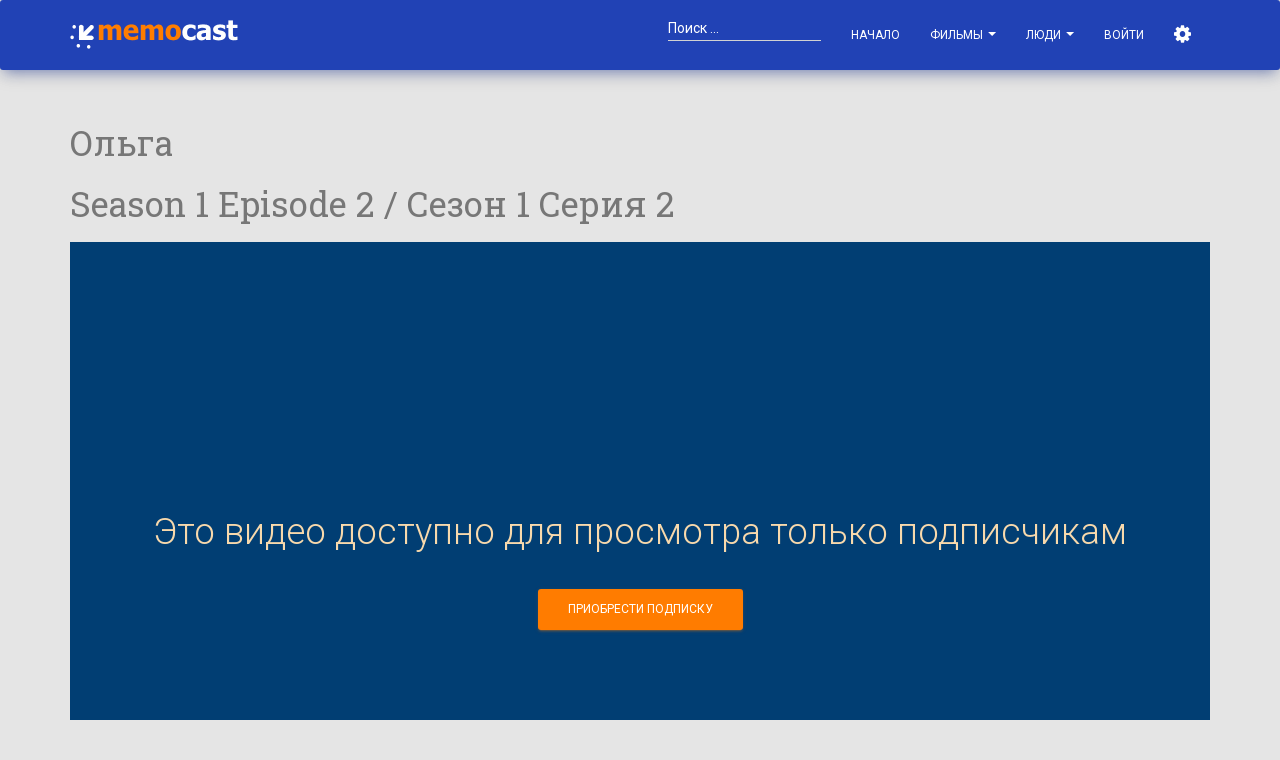

--- FILE ---
content_type: text/html; charset=utf-8
request_url: https://memocast.com/video/olga-2016-2023-1-season-2-seriya
body_size: 11507
content:
<!doctype html>
<html data-cast-api-enabled="true">
<head>

    <meta charset="utf-8" />
    <!-- <link rel="apple-touch-icon" sizes="76x76" href="/material/img/apple-icon.png"> -->
    <link rel="icon" href="/favicon.ico" />
    <meta http-equiv="X-UA-Compatible" content="IE=edge,chrome=1" />
    
    <title>Ольга 1 сезон 2 серия смотреть онлайн | Memocast</title>
    
    <meta content='width=device-width, initial-scale=1.0, maximum-scale=1.0, user-scalable=0' name='viewport' />
    
    <!--     Fonts and icons     -->
    <link rel="stylesheet" type="text/css" href="https://fonts.googleapis.com/css?family=Roboto:300,400,500,700|Roboto+Slab:400,700|Material+Icons" />
    <link rel="stylesheet" href="https://maxcdn.bootstrapcdn.com/font-awesome/latest/css/font-awesome.min.css" />
    
    <!-- CSS Files -->
    <link href="/material/css/bootstrap.min.css" rel="stylesheet" />
    <!-- <link href="/material/css/material-kit.css?v=1.1.0" rel="stylesheet"/> -->
    <link href="/dist/css/material-kit.min.css" rel="stylesheet" />
    
    <link rel="stylesheet" href="/dist/css/lib.min.css" />
    <link rel="stylesheet" href="/dist/css/bundle.min.css" />
    
    <link href="https://unpkg.com/@silvermine/videojs-quality-selector/dist/css/quality-selector.css" rel="stylesheet">
    <link rel="stylesheet" href="/dist/css/silvermine-videojs-chromecast.css">
    <link href="https://vjs.zencdn.net/7.17.0/video-js.css" rel="stylesheet" />
    
    <link href="/bower/flag-icon-css/css/flag-icon.min.css" rel="stylesheet" />
    <link href="/css/autocomplete.css" type="text/css" rel="stylesheet" />
    
    <!-- HTML5 shim and Respond.js IE8 support of HTML5 elements and media queries -->
    <!--[if lt IE 9]>
      <script src="/bower/html5shiv/dist/html5shiv.js"></script>
      <script src="/bower/respond/dest/respond.min.js"></script>
    <![endif]-->
    <meta name="description" content="Смотреть Ольга Season 1 Episode 2 / Сезон 1 Серия 2 2016-2023 онлайн в хорошем качестве на Memocast" />
<meta property="og:url"           content="https://www.memocast.com/video/olga-2016-2023-1-season-2-seriya" />
<meta property="og:type"          content="website" />
<meta property="og:title"         content="Memocast - Ольга" />
<meta property="og:description"   content="" />
<meta property="og:image"         content="https://www.memocast.com/images/video-title/595df0c11f12f80553228332?height=320" />


</head>
<body>

    <nav class="navbar navbar-primary" color-on-scroll="200" role="navigation" style="z-index: 1000;">
    <div class="container">
    <div class="navbar-header">
    <button type="button" class="navbar-toggle" data-toggle="collapse">
    <span class="sr-only">Toggle navigation</span>
    <span class="icon-bar"></span>
    <span class="icon-bar"></span>
    <span class="icon-bar"></span>
    </button>
    <a class="navbar-brand" href="/">
        <img src="/img/logo-sv1.png" width="168" alt="Memocast" />
    </a>
    </div>
    
    <div class="collapse navbar-collapse">
    <ul class="nav navbar-nav navbar-right">
    <li>
        <a href="/">Начало</a>
    </li>
    <li class="dropdown">
    <a href="#" class="dropdown-toggle" data-toggle="dropdown">Фильмы <b class="caret"></b></a>
    <ul class="dropdown-menu">
    <li>
        <a href="/videos/all">
            Все фильмы
        </a>
    </li>
    <li>
        <a href="/videos/new">
            Новинки
        </a>
    </li>
    <li>
        <a href="/videos/kids">
            Для детей
        </a>
    </li>
    <li>
        <a href="/category/all">
        Категории
        </a>
    </li>
    <li class="divider"></li>
    <li>
        <a href="/videos/online">
            Смотрят сейчас
        </a>
    </li>
    <li>
        <a href="/videos/tags">
            Популярные тэги
        </a>
    </li>
    <li>
        <a href="/videos/liked">
            Популярное за неделю
        </a>
    </li>
    <li class="divider"></li>
    <li>
        <a href="/comments/">
            Комментарии
        </a>
    </li>
    
    <li class="divider"></li>
    <li>
        <a href="/videos/requests">
            Видео-запросы
        </a>
    </li>
    
    </ul>
    </li>
    
    
    <li class="dropdown">
        <a href="#" class="dropdown-toggle" data-toggle="dropdown">
            Люди
            <b class="caret"></b>
        </a>
        <ul class="dropdown-menu">
        <li>
            <a href="/people/commentators">
                Комментаторы
            </a>
        </li>
        <li class="divider"></li>
        <li>
            <a href="/people/leaders">
                Популярные пользователи
            </a>
        </li>
        <li class="divider"></li>
        <li>
            <a class="dropdown-item" href="/people/online">
                Сейчас на сайте
            </a>
        </li>
        </ul>
    </li>
    
    <li>
        <a href="/login">
            Войти
        </a>
    </li>
    
    <li>
        <a href="#" id="settings-button" class="mmc-popover-triggerer" title="Настройки">
            <i class="fa fa-cog" aria-hidden="true"></i>
        </a>
    </li>
    
    <li class="visible-xs-inline">
        <a href="/search">Поиск</a>
    </li>
    
    </ul>
    <form autocomplete="off" class="navbar-form navbar-right" method="get" action="/search" role="search">
        <div class="form-group form-white">
        <input autocomplete="off" class="form-control memocast-autocomplete-videos" id="tb-videos-autocomplete"
            name="s"
            type="text"
            placeholder="Поиск ..." />
        </div>
    </form>
    
    </div>
    </div>
    </nav>
    
    <div id="mmc-autocomplete" class="mmc-popover-content mmc-autocomplete card card-raised" style="display: none;">
    </div>
    
    <div id="mmc-feed-popup" class="mmc-popover-content mmc-feed-popup card card-raised" style="display: none;">
    </div>
    
    <div id="mmc-video-title-popover" class="card card-raised" style="display: none; z-index: 1000; max-width: 500px;">
    </div>
    
    <div id="settings-popover" class="mmc-popover-content card card-raised" style="width: 300px; z-index: 1000; display: none;">
        <div class="card-content settings">
            <div class="row">
                <div class="col-md-12 text-center">
                    <span class="title">Выберите язык / Select language</span>
                </div>
            </div>
            <div class="row">
                <div class="col-xs-6 text-center">
                    <div class="flag-item rounded active">
                        <a href="/link/locale/ru"><span class="flag-icon flag-icon-ru"></span></a>
                    </div>
                </div>
                <div class="col-xs-6 text-center">
                    <div class="flag-item rounded">
                        <a href="/link/locale/en"><span class="flag-icon flag-icon-us"></span></a>
                    </div>
                </div>
            </div>
            <div class="row">
                <div class="col-xs-12 text-center">
                    <div class="checkbox">
                    	<label>
                    		<input type="checkbox" id="cb-legacy-playback">
                            Использовать старый плеер
                    	</label>
                    </div>
                </div>
            </div>
        </div>
    </div>
	<div class="container" style="padding-top: 15px;">
        <div class="row">
            <div class="col-md-12">


<div itemscope itemtype="http://schema.org/Movie">
    <meta itemprop="image" content="https://www.memocast.com/images/video-title/595df0c11f12f80553228332?width=480&height=270" />

    <h1 class="title mmc-video-title-title" style="margin: 0px 0px 15px 0px; padding: 0px;">
        <small style="margin: 0px; padding: 0px;">
        <span itemprop="name">Ольга</span>
        <br /><span class="mmc-video-item-title">Season 1 Episode 2 / Сезон 1 Серия 2</span>
        </small>

       

    </h1>

    <div id="div-video-player" class="embed-responsive embed-responsive-16by9" class_x="video-container text-center align-middle">
        <p style="margin: 20px 0px;">
            <i class="fa fa-circle-o-notch fa-spin fa-3x fa-fixed"></i>
            Загрузка видео ...
        </p>
    </div>
    

    <div class="card"><div class="card-content">

        <div class="row">
            <div class="col-md-12">

            <a id="div-video-prev" class="btn btn-primary btn-round" data-toggle="tooltip" style="display: none;">
                Предыдущая серия / эпизод
            </a>

            <a id="div-video-next" class="btn btn-primary  btn-round" data-toggle="tooltip" style="display: none;">
                Следующая серия / эпизод
            </a>

            <button class="btn btn-secondary btn-round d-none" data-toggle="tooltip" title="Добавить в понравившиеся">
                <i class="fa fa-heart-o" style="color: red;" aria-hidden="true"></i>
            </button>

            <button class="btn btn-rose btn-round d-none" id="bt-video-unsub" data-toggle="tooltip" title="Прекратить сообщать о новых эпизодах">
                <i class="fa fa-bell" aria-hidden="true"></i>
                Отписаться
            </button>

            <button class="btn btn-primary btn-round d-none" id="bt-video-sub" data-toggle="tooltip" title="Сообщать о новых эпизодах">
                <i class="fa fa-bell" aria-hidden="true"></i>
                <span class="hidden-md-down">
                Подписаться
                </span>
            </button>

            <button class="btn btn-primary btn-fab btn-fab-mini btn-round" id="bt-toggle-like">
                <i class="material-icons">favorite</i>
            </button>


            &nbsp;&nbsp;&nbsp;

                Поделиться
                &nbsp;&nbsp;

                <button class="btn btn-fab btn-fab-mini btn-facebook" onclick="javascript:window.open('https://www.facebook.com/sharer/sharer.php?u=https://www.memocast.com/video/olga-2016-2023-1-season-2-seriya&picture=https://www.memocast.com/images/video-title/595df0c11f12f80553228332?height&#x3D;320', '_blank')">
                    <i class="fa fa-facebook"></i>
                </button>

                <button onclick="javascript:window.open('https://twitter.com/home?status=https://www.memocast.com/video/olga-2016-2023-1-season-2-seriya','_blank')" class="btn btn-fab btn-fab-mini btn-twitter">
                    <i class="fa fa-twitter"></i>
                </button>

                <button onclick="javascript:window.open('https://plus.google.com/share?url=https://www.memocast.com/video/olga-2016-2023-1-season-2-seriya', '_blank')" class="btn btn-fab btn-fab-mini btn-google">
                    <i class="fa fa-google"></i>
                </Button>

                <button onclick="window.open('http://vk.com/share.php?url=https://www.memocast.com/video/olga-2016-2023-1-season-2-seriya&image=https://www.memocast.com/images/video-title/595df0c11f12f80553228332?height&#x3D;320','_blank')" class="btn btn-facebook btn-fab btn-fab-mini">
                    <i class="fa fa-vk"></i>
                </button>

                <a class="pull-right btn btn-secondary btn-round" href="/link/legacyplayback/true" data-toggle="tooltip" title="Воспользуйтесь этой опцией если вы испытываете проблемы с воспроизведением и ваш браузер поддерживает технологию Adobe Flash">
                    Использовать старый плеер
                </a>

            </div>
        </div>

    </div></div>

    <div class="card card-nav-tabs">
        <div class="header header-primary">
            <div class="nav-tabs-navigation">
                <div class="nav-tabs-wrapper">
                    <ul class="nav nav-tabs" data-tabs="tabs">
                        <li class="active">
                            <a href="#video-info-tab" data-toggle="tab">
                                О фильме
                            </a>
                        </li>
                        <li>
                            <a href="#comments-tab">
                                Комментарии
                            </a>
                        </li>
                            <li role="presentation" class="dropdown">
                            <a class="dropdown-toggle" data-toggle="dropdown" href="#" role="button" aria-haspopup="true" aria-expanded="false">
                            Сезоны <span class="caret"></span>
                            </a>
                            <ul class="dropdown-menu">
                                <li>
                                <a class="dropdown-item" href="#video-season-1">
                                    1
                                </a>
                                </li>
                                <li>
                                <a class="dropdown-item" href="#video-season-2">
                                    2
                                </a>
                                </li>
                                <li>
                                <a class="dropdown-item" href="#video-season-3">
                                    3
                                </a>
                                </li>
                                <li>
                                <a class="dropdown-item" href="#video-season-4">
                                    4
                                </a>
                                </li>
                                <li>
                                <a class="dropdown-item" href="#video-season-5">
                                    5
                                </a>
                                </li>
                            </ul>
                            </li>
                        <li id="video-nav-likes" style="display: none;" data-toggle="tooltip" title="Кому понравился этот фильм / видео">
                            <a href="#video-likes">
                                <i class="fa fa-heart"></i> 1
                            </a>
                        </li>
                        <li id="video-nav-viewers" style="display: none;"  data-toggle="tooltip" title="Это видео сейчас смотрят">
                            <a class="nav-link" href="#video-viewers">
                                <i class="fa fa-eye" aria-hidden="true"></i> 1
                            </a>
                        </li>
                            <li class="nav-item">
                                <a class="nav-link" href="#recomendations">
                                    Рекомендации
                                </a>
                            </li>
                    </ul>
                </div>
            </div>
        </div>
        <div class="card-content">
            <div class="tab-content">
                <div class="tab-pane active" id="video-info-tab">

                    <div class="h3 title d-none">О фильме</div>
                    <div itemprop="countryOfOrigin">
                        <span style="font-weight: bold;">Страна -</span>
                        Russian Federation
                    </div>

                    <div >
                        <span style="font-weight: bold;">Год -</span>
                        <span itemprop="datePublished">2016-2023</span>
                    </div>

                    <div>
                        <span style="font-weight: bold;">Режиссер -</span>
                        <span itemprop="director">Алексей Нужный, Игорь Волошин, Артём Лемперт, Павел Орешин</span>
                    </div>


                    <div>
                        <span style="font-weight: bold;">Студия -</span>
                        <span itemprop="productionCompany">Good Story Media</span>
                    </div>



                    <div>
                        <span style="font-weight: bold;">Продолжительность ≈</span>
                        22 мин
                    </div>

                    <div style="margin: 5px 0px;">
                    <span style="font-weight: bold; display: none;">Категории</span>
                    <a class="label label-info" href="/videos/comedy">Комедии</a>
                    <a class="label label-info" href="/videos/tv-shows-serials">ТВ/Сериалы</a>
                    </div>

                    <div style="margin: 15px 0px;">
                        <span style="font-weight: bold;">О фильме</span>
                        <br/>
                        <div itemprop="description">Главная героиня воспитывает двух детей от разных браков, заботится об отце-алкоголике и пытается наладить личную жизнь. Старшая дочь Анька учится в ПТУ, думает, что она единственный адекватный член семьи и в её жизни все будет по-другому, младший сын Тимофей, чей отец вернулся к первой семье в Азербайджан, считает, что он уже мужчина, хотя ему всего лишь 11 лет, отец Ольги, бывший футболист, крепко выпивает и постоянно врет, а сестра Ленка пытается жить за счет мужчин, в основном — женатых. Вечно спасая родственников от неприятностей, Ольга живет чужой жизнью и редко думает о себе — до тех пор, пока в нее не влюбляется молодой и положительный водитель газели «Ритуал» Гриша.</div>
                    </div>

                    <div style="margin: 15px 0px;">
                        <span style="font-weight: bold;">В ролях</span>
                        <br/>
                        <span itemprop="actor">
                            Яна Троянова, Ксения Суркова, Сергей Романович, Мухаммед Абу-Ризик, Алина Алексеева (II), Василий Кортуков, Максим Костромыкин, Филипп Ершов, Александр Шам, Светлана Костюкова, Ирина Цывина, Сергей Гусенков, Тимофей Зайцев, Роза Хайруллина, Гоша Куценко, Анастасия Матвеева, Павел Майков, Юрий Борисов (II), Эльвира Цымбал, Юлия Серина, Надежда Лумпова, Аскар Нигамедзянов, Анна Галинова, Елена Валюшкина, Фёдор Лавров
                        </span>
                    </div>


                </div>
            </div>
        </div>
    </div>
</div>

<div id="comments-tab" class="card">
<div class="card-content">

<div class="row">
<div class="col-md-12">

<div class="h3 title">Комментарии</div>


<div class="media-area">
    <div id="div-comments" class="memocast-comments" memocast-video-title-id="595df0c11f12f80553228332" memocast-video-item-id="595e03c81f12f805532572ea">
    </div>
</div>

</div></div>
</div></div><!-- #comments-tab.card -->

<div id="episodes-tab" class="card">
    <div class="card-content">
<div class="h3 title">Эпизоды</div>
<table class="table table-striped">
<tr id="video-season-1">
    <td></td>
    <td>
        <div class="h4 title">
        1
        </div>
    </td>
</tr>
        <tr>
            <td></td>
            <td><a href="/video/olga-2016-2023-1-season-1-seriya">Season 1 Episode 1 of 20 / Сезон 1 Серия 1 из 20</a></td>
        </tr>
        <tr>
            <td></td>
            <td><a href="/video/olga-2016-2023-1-season-2-seriya">Season 1 Episode 2 / Сезон 1 Серия 2</a></td>
        </tr>
        <tr>
            <td></td>
            <td><a href="/video/olga-2016-2023-1-season-3-seriya">Season 1 Episode 3 / Сезон 1 Серия 3</a></td>
        </tr>
        <tr>
            <td></td>
            <td><a href="/video/olga-2016-2023-1-season-4-seriya">Season 1 Episode 4 / Сезон 1 Серия 4</a></td>
        </tr>
        <tr>
            <td></td>
            <td><a href="/video/olga-2016-2023-1-season-5-seriya">Season 1 Episode 5 / Сезон 1 Серия 5</a></td>
        </tr>
        <tr>
            <td></td>
            <td><a href="/video/olga-2016-2023-1-season-6-seriya">Season 1 Episode 6 / Сезон 1 Серия 6</a></td>
        </tr>
        <tr>
            <td></td>
            <td><a href="/video/olga-2016-2023-1-season-7-seriya">Season 1 Episode 7 / Сезон 1 Серия 7</a></td>
        </tr>
        <tr>
            <td></td>
            <td><a href="/video/olga-2016-2023-1-season-8-seriya">Season 1 Episode 8 / Сезон 1 Серия 8</a></td>
        </tr>
        <tr>
            <td></td>
            <td><a href="/video/olga-2016-2023-1-season-9-seriya">Season 1 Episode 9 / Сезон 1 Серия 9</a></td>
        </tr>
        <tr>
            <td></td>
            <td><a href="/video/olga-2016-2023-1-season-10-seriya">Season 1 Episode 10 / Сезон 1 Серия 10</a></td>
        </tr>
        <tr>
            <td></td>
            <td><a href="/video/olga-2016-2023-1-season-11-seriya">Season 1 Episode 11 / Сезон 1 Серия 11</a></td>
        </tr>
        <tr>
            <td></td>
            <td><a href="/video/olga-2016-2023-1-season-12-seriya">Season 1 Episode 12 / Сезон 1 Серия 12</a></td>
        </tr>
        <tr>
            <td></td>
            <td><a href="/video/olga-2016-2023-1-season-13-seriya">Season 1 Episode 13 / Сезон 1 Серия 13</a></td>
        </tr>
        <tr>
            <td></td>
            <td><a href="/video/olga-2016-2023-1-season-14-seriya">Season 1 Episode 14 / Сезон 1 Серия 14</a></td>
        </tr>
        <tr>
            <td></td>
            <td><a href="/video/olga-2016-2023-1-season-15-seriya">Season 1 Episode 15 / Сезон 1 Серия 15</a></td>
        </tr>
        <tr>
            <td></td>
            <td><a href="/video/olga-2016-2023-1-season-16-seriya">Season 1 Episode 16 / Сезон 1 Серия 16</a></td>
        </tr>
        <tr>
            <td></td>
            <td><a href="/video/olga-2016-2023-1-season-17-seriya">Season 1 Episode 17 / Сезон 1 Серия 17</a></td>
        </tr>
        <tr>
            <td></td>
            <td><a href="/video/olga-2016-2023-1-season-18-seriya">Season 1 Episode 18 / Сезон 1 Серия 18</a></td>
        </tr>
        <tr>
            <td></td>
            <td><a href="/video/olga-2016-2023-1-season-19-seriya">Season 1 Episode 19 / Сезон 1 Серия 19</a></td>
        </tr>
        <tr>
            <td></td>
            <td><a href="/video/olga-2016-2023-1-season-20-seriya">Season 1 Episode 20 / Сезон 1 Серия 20</a></td>
        </tr>
<tr id="video-season-2">
    <td></td>
    <td>
        <div class="h4 title">
        2
        </div>
    </td>
</tr>
        <tr>
            <td></td>
            <td><a href="/video/olga-2016-2023-2-season-1-seriya">Season 2 Episode 1 of 20 / Сезон 2 Серия 1 из 20</a></td>
        </tr>
        <tr>
            <td></td>
            <td><a href="/video/olga-2016-2023-2-season-2-seriya">Season 2 Episode 2 / Сезон 2 Серия 2</a></td>
        </tr>
        <tr>
            <td></td>
            <td><a href="/video/olga-2016-2023-2-season-3-seriya">Season 2 Episode 3 / Сезон 2 Серия 3</a></td>
        </tr>
        <tr>
            <td></td>
            <td><a href="/video/olga-2016-2023-2-season-4-seriya">Season 2 Episode 4 / Сезон 2 Серия 4</a></td>
        </tr>
        <tr>
            <td></td>
            <td><a href="/video/olga-2016-2023-2-season-5-seriya">Season 2 Episode 5 / Сезон 2 Серия 5</a></td>
        </tr>
        <tr>
            <td></td>
            <td><a href="/video/olga-2016-2023-2-season-6-seriya">Season 2 Episode 6 / Сезон 2 Серия 6</a></td>
        </tr>
        <tr>
            <td></td>
            <td><a href="/video/olga-2016-2023-2-season-7-seriya">Season 2 Episode 7 / Сезон 2 Серия 7</a></td>
        </tr>
        <tr>
            <td></td>
            <td><a href="/video/olga-2016-2023-2-season-8-seriya">Season 2 Episode 8 / Сезон 2 Серия 8</a></td>
        </tr>
        <tr>
            <td></td>
            <td><a href="/video/olga-2016-2023-2-season-9-seriya">Season 2 Episode 9 / Сезон 2 Серия 9</a></td>
        </tr>
        <tr>
            <td></td>
            <td><a href="/video/olga-2016-2023-2-season-10-seriya">Season 2 Episode 10 / Сезон 2 Серия 10</a></td>
        </tr>
        <tr>
            <td></td>
            <td><a href="/video/olga-2016-2023-2-season-11-seriya">Season 2 Episode 11 / Сезон 2 Серия 11</a></td>
        </tr>
        <tr>
            <td></td>
            <td><a href="/video/olga-2016-2023-2-season-12-seriya">Season 2 Episode 12 / Сезон 2 Серия 12</a></td>
        </tr>
        <tr>
            <td></td>
            <td><a href="/video/olga-2016-2023-2-season-13-seriya">Season 2 Episode 13 / Сезон 2 Серия 13</a></td>
        </tr>
        <tr>
            <td></td>
            <td><a href="/video/olga-2016-2023-2-season-14-seriya">Season 2 Episode 14 / Сезон 2 Серия 14</a></td>
        </tr>
        <tr>
            <td></td>
            <td><a href="/video/olga-2016-2023-2-season-15-seriya">Season 2 Episode 15 / Сезон 2 Серия 15</a></td>
        </tr>
        <tr>
            <td></td>
            <td><a href="/video/olga-2016-2023-2-season-16-seriya">Season 2 Episode 16 / Сезон 2 Серия 16</a></td>
        </tr>
        <tr>
            <td></td>
            <td><a href="/video/olga-2016-2023-2-season-17-seriya">Season 2 Episode 17 / Сезон 2 Серия 17</a></td>
        </tr>
        <tr>
            <td></td>
            <td><a href="/video/olga-2016-2023-2-season-18-seriya">Season 2 Episode 18 / Сезон 2 Серия 18</a></td>
        </tr>
        <tr>
            <td></td>
            <td><a href="/video/olga-2016-2023-2-season-19-seriya">Season 2 Episode 19 / Сезон 2 Серия 19</a></td>
        </tr>
        <tr>
            <td></td>
            <td><a href="/video/olga-2016-2023-2-season-20-seriya">Season 2 Episode 20 / Сезон 2 Серия 20</a></td>
        </tr>
<tr id="video-season-3">
    <td></td>
    <td>
        <div class="h4 title">
        3
        </div>
    </td>
</tr>
        <tr>
            <td></td>
            <td><a href="/video/olga-2016-2023-3-season-21-seriya">Фильм о сериале</a></td>
        </tr>
        <tr>
            <td></td>
            <td><a href="/video/olga-2016-2023-3-season-1-seriya">Season 3 Episode 1 of 16 / Сезон 3 Серия 1 из 16</a></td>
        </tr>
        <tr>
            <td></td>
            <td><a href="/video/olga-2016-2023-3-season-2-seriya">Season 3 Episode 2 / Сезон 3 Серия 2</a></td>
        </tr>
        <tr>
            <td></td>
            <td><a href="/video/olga-2016-2023-3-season-3-seriya">Season 3 Episode 3 / Сезон 3 Серия 3</a></td>
        </tr>
        <tr>
            <td></td>
            <td><a href="/video/olga-2016-2023-3-season-4-seriya">Season 3 Episode 4 / Сезон 3 Серия 4</a></td>
        </tr>
        <tr>
            <td></td>
            <td><a href="/video/olga-2016-2023-3-season-5-seriya">Season 3 Episode 5 / Сезон 3 Серия 5</a></td>
        </tr>
        <tr>
            <td></td>
            <td><a href="/video/olga-2016-2023-3-season-6-seriya">Season 3 Episode 6 / Сезон 3 Серия 6</a></td>
        </tr>
        <tr>
            <td></td>
            <td><a href="/video/olga-2016-2023-3-season-7-seriya">Season 3 Episode 7 / Сезон 3 Серия 7</a></td>
        </tr>
        <tr>
            <td></td>
            <td><a href="/video/olga-2016-2023-3-season-8-seriya">Season 3 Episode 8 / Сезон 3 Серия 8</a></td>
        </tr>
        <tr>
            <td></td>
            <td><a href="/video/olga-2016-2023-3-season-9-seriya">Season 3 Episode 9 / Сезон 3 Серия 9</a></td>
        </tr>
        <tr>
            <td></td>
            <td><a href="/video/olga-2016-2023-3-season-10-seriya">Season 3 Episode 10 / Сезон 3 Серия 10</a></td>
        </tr>
        <tr>
            <td></td>
            <td><a href="/video/olga-2016-2023-3-season-11-seriya">Season 3 Episode 11 / Сезон 3 Серия 11</a></td>
        </tr>
        <tr>
            <td></td>
            <td><a href="/video/olga-2016-2023-3-season-12-seriya">Season 3 Episode 12 / Сезон 3 Серия 12</a></td>
        </tr>
        <tr>
            <td></td>
            <td><a href="/video/olga-2016-2023-3-season-13-seriya">Season 3 Episode 13 / Сезон 3 Серия 13</a></td>
        </tr>
        <tr>
            <td></td>
            <td><a href="/video/olga-2016-2023-3-season-14-seriya">Season 3 Episode 14 / Сезон 3 Серия 14</a></td>
        </tr>
        <tr>
            <td></td>
            <td><a href="/video/olga-2016-2023-3-season-15-seriya">Season 3 Episode 15 / Сезон 3 Серия 15</a></td>
        </tr>
        <tr>
            <td></td>
            <td><a href="/video/olga-2016-2023-3-season-16-seriya">Season 3 Episode 16 / Сезон 3 Серия 16</a></td>
        </tr>
<tr id="video-season-4">
    <td></td>
    <td>
        <div class="h4 title">
        4
        </div>
    </td>
</tr>
        <tr>
            <td></td>
            <td><a href="/video/olga-2016-2023-4-season-1-seriya">Season 4 Episode 1 of 17 / Сезон 4 Серия 1 из 17</a></td>
        </tr>
        <tr>
            <td></td>
            <td><a href="/video/olga-2016-2023-4-season-2-seriya">Season 4 Episode 2 / Сезон 4 Серия 2</a></td>
        </tr>
        <tr>
            <td></td>
            <td><a href="/video/olga-2016-2023-4-season-3-seriya">Season 4 Episode 3 / Сезон 4 Серия 3</a></td>
        </tr>
        <tr>
            <td></td>
            <td><a href="/video/olga-2016-2023-4-season-4-seriya">Season 4 Episode 4 / Сезон 4 Серия 4</a></td>
        </tr>
        <tr>
            <td></td>
            <td><a href="/video/olga-2016-2023-4-season-5-seriya">Season 4 Episode 5 / Сезон 4 Серия 5</a></td>
        </tr>
        <tr>
            <td></td>
            <td><a href="/video/olga-2016-2023-4-season-6-seriya">Season 4 Episode 6 / Сезон 4 Серия 6</a></td>
        </tr>
        <tr>
            <td></td>
            <td><a href="/video/olga-2016-2023-4-season-7-seriya">Season 4 Episode 7 / Сезон 4 Серия 7</a></td>
        </tr>
        <tr>
            <td></td>
            <td><a href="/video/olga-2016-2023-4-season-8-seriya">Season 4 Episode 8 / Сезон 4 Серия 8</a></td>
        </tr>
        <tr>
            <td></td>
            <td><a href="/video/olga-2016-2023-4-season-9-seriya">Season 4 Episode 9 / Сезон 4 Серия 9</a></td>
        </tr>
        <tr>
            <td></td>
            <td><a href="/video/olga-2016-2023-4-season-10-seriya">Season 4 Episode 10 / Сезон 4 Серия 10</a></td>
        </tr>
        <tr>
            <td></td>
            <td><a href="/video/olga-2016-2023-4-season-11-seriya">Season 4 Episode 11 / Сезон 4 Серия 11</a></td>
        </tr>
        <tr>
            <td></td>
            <td><a href="/video/olga-2016-2023-4-season-12-seriya">Season 4 Episode 12 / Сезон 4 Серия 12</a></td>
        </tr>
        <tr>
            <td></td>
            <td><a href="/video/olga-2016-2023-4-season-13-seriya">Season 4 Episode 13 / Сезон 4 Серия 13</a></td>
        </tr>
        <tr>
            <td></td>
            <td><a href="/video/olga-2016-2023-4-season-14-seriya">Season 4 Episode 14 / Сезон 4 Серия 14</a></td>
        </tr>
        <tr>
            <td></td>
            <td><a href="/video/olga-2016-2023-4-season-15-seriya">Season 4 Episode 15 / Сезон 4 Серия 15</a></td>
        </tr>
        <tr>
            <td></td>
            <td><a href="/video/olga-2016-2023-4-season-16-seriya">Season 4 Episode 16 / Сезон 4 Серия 16</a></td>
        </tr>
        <tr>
            <td></td>
            <td><a href="/video/olga-2016-2023-4-season-17-seriya">Season 4 Episode 17 / Сезон 4 Серия 17</a></td>
        </tr>
        <tr>
            <td></td>
            <td><a href="/video/olga-2016-2023-5f6d6a774fed352a8cb99bed">Фильм о сериале</a></td>
        </tr>
<tr id="video-season-5">
    <td></td>
    <td>
        <div class="h4 title">
        5
        </div>
    </td>
</tr>
        <tr>
            <td></td>
            <td><a href="/video/olga-2016-2023-5-season-1-seriya">Season 5 Episode 1 of 16 / Сезон 5 Серия 1 из 16</a></td>
        </tr>
        <tr>
            <td></td>
            <td><a href="/video/olga-2016-2023-5-season-2-seriya">Season 5 Episode 2 / Сезон 5 Серия 2</a></td>
        </tr>
        <tr>
            <td></td>
            <td><a href="/video/olga-2016-2023-5-season-3-seriya">Season 5 Episode 3 / Сезон 5 Серия 3</a></td>
        </tr>
        <tr>
            <td></td>
            <td><a href="/video/olga-2016-2023-5-season-4-seriya">Season 5 Episode 4 / Сезон 5 Серия 4</a></td>
        </tr>
        <tr>
            <td></td>
            <td><a href="/video/olga-2016-2023-5-season-5-seriya">Season 5 Episode 5 / Сезон 5 Серия 5</a></td>
        </tr>
        <tr>
            <td></td>
            <td><a href="/video/olga-2016-2023-5-season-6-seriya">Season 5 Episode 6 / Сезон 5 Серия 6</a></td>
        </tr>
        <tr>
            <td></td>
            <td><a href="/video/olga-2016-2023-5-season-7-seriya">Season 5 Episode 7 / Сезон 5 Серия 7</a></td>
        </tr>
        <tr>
            <td></td>
            <td><a href="/video/olga-2016-2023-5-season-8-seriya">Season 5 Episode 8 / Сезон 5 Серия 8</a></td>
        </tr>
        <tr>
            <td></td>
            <td><a href="/video/olga-2016-2023-5-season-9-seriya">Season 5 Episode 9 / Сезон 5 Серия 9</a></td>
        </tr>
        <tr>
            <td></td>
            <td><a href="/video/olga-2016-2023-5-season-10-seriya">Season 5 Episode 10 / Сезон 5 Серия 10</a></td>
        </tr>
        <tr>
            <td></td>
            <td><a href="/video/olga-2016-2023-5-season-11-seriya">Season 5 Episode 11 / Сезон 5 Серия 11</a></td>
        </tr>
        <tr>
            <td></td>
            <td><a href="/video/olga-2016-2023-5-season-12-seriya">Season 5 Episode 12 / Сезон 5 Серия 12</a></td>
        </tr>
        <tr>
            <td></td>
            <td><a href="/video/olga-2016-2023-5-season-13-seriya">Season 5 Episode 13 / Сезон 5 Серия 13</a></td>
        </tr>
        <tr>
            <td></td>
            <td><a href="/video/olga-2016-2023-5-season-14-seriya">Season 5 Episode 14 / Сезон 5 Серия 14</a></td>
        </tr>
        <tr>
            <td></td>
            <td><a href="/video/olga-2016-2023-5-season-15-seriya">Season 5 Episode 15 / Сезон 5 Серия 15</a></td>
        </tr>
        <tr>
            <td></td>
            <td><a href="/video/olga-2016-2023-5-season-16-seriya">Season 5 Episode 16 / Сезон 5 Серия 16</a></td>
        </tr>
</table>
</div></div>

<div class="card" id="video-likes">
    <div class="card-content">
        <div class="h3 title">Фильм понравился этим пользователям</div>
        <div id="div-likes-users-list">
        </div>
    </div>
</div>

<div class="card" id="video-viewers">
    <div class="card-content">
        <div class="h3 title">Фильм сейчас смотрят</div>
        <div id="div-viewers-users-list">
        </div>
    </div>
</div>

<div id="recomendations" class="card">
    <div class="card-content">
    <div class="h3 title">Рекомендации</div>
    
    <div class="row"><!-- begin : row -->
    <div class="col-md-4 mmc-video-item"
    		itemscope itemtype="http://schema.org/Movie"
    		style="height: 100%;" 
    		data-mmc-link="/video/omut-2025" 
    		data-video-title-id="694160f8278fb4419d7079d3">
    
    		<meta itemprop="image" content="https://www.memocast.com/images/video-title/694160f8278fb4419d7079d3?width=480&height=270" />
    		<meta itemprop="dateCreated" content="2025" />
    		<meta itemprop="director" content="Евгений Сологалов" />
    
    		<div class="card card-plain card-blog">
    			<a href="/video/omut-2025">
    				<img class="img mmc-video-popover"  data-video-title-id="694160f8278fb4419d7079d3" src="/images/video-title/694160f8278fb4419d7079d3?width=480&height=270" />
    			</a>
    			<span class="stats">
    				<i class="fa fa-heart" aria-hidden="true"></i> 5
    				&nbsp;
    			</span>
    
    			<div class="card-content">
    				<div class="h4 card-title">
    					<a href="/video/omut-2025"><span itemprop="name">Омут</span> <small>(2025, Russian Federation)</small></a>
    				</div>
    				<div class="category text-info" itemprop="genre">
    					
    				</div>
    			</div>
    
    		</div>
    	</div><div class="col-md-4 mmc-video-item"
    		itemscope itemtype="http://schema.org/Movie"
    		style="height: 100%;" 
    		data-mmc-link="/video/tainii-sovetnik-2025" 
    		data-video-title-id="69415362278fb4c21a6eebf5">
    
    		<meta itemprop="image" content="https://www.memocast.com/images/video-title/69415362278fb4c21a6eebf5?width=480&height=270" />
    		<meta itemprop="dateCreated" content="2025" />
    		<meta itemprop="director" content="Алан Дзоциев" />
    
    		<div class="card card-plain card-blog">
    			<a href="/video/tainii-sovetnik-2025">
    				<img class="img mmc-video-popover"  data-video-title-id="69415362278fb4c21a6eebf5" src="/images/video-title/69415362278fb4c21a6eebf5?width=480&height=270" />
    			</a>
    			<span class="stats">
    				<i class="fa fa-heart" aria-hidden="true"></i> 21
    				&nbsp;
    			</span>
    
    			<div class="card-content">
    				<div class="h4 card-title">
    					<a href="/video/tainii-sovetnik-2025"><span itemprop="name">Тайный советник</span> <small>(2025, Russian Federation)</small></a>
    				</div>
    				<div class="category text-info" itemprop="genre">
    					
    				</div>
    			</div>
    
    		</div>
    	</div><div class="col-md-4 mmc-video-item"
    		itemscope itemtype="http://schema.org/Movie"
    		style="height: 100%;" 
    		data-mmc-link="/video/nichya-v-polzu-kgb-2025" 
    		data-video-title-id="69539e5cbddf4ea6b1456362">
    
    		<meta itemprop="image" content="https://www.memocast.com/images/video-title/69539e5cbddf4ea6b1456362?width=480&height=270" />
    		<meta itemprop="dateCreated" content="2025" />
    		<meta itemprop="director" content="Михаил Вассербаум" />
    
    		<div class="card card-plain card-blog">
    			<a href="/video/nichya-v-polzu-kgb-2025">
    				<img class="img mmc-video-popover"  data-video-title-id="69539e5cbddf4ea6b1456362" src="/images/video-title/69539e5cbddf4ea6b1456362?width=480&height=270" />
    			</a>
    			<span class="stats">
    				<i class="fa fa-heart" aria-hidden="true"></i> 11
    				&nbsp;
    			</span>
    
    			<div class="card-content">
    				<div class="h4 card-title">
    					<a href="/video/nichya-v-polzu-kgb-2025"><span itemprop="name">Ничья в пользу КГБ</span> <small>(2025, Russian Federation)</small></a>
    				</div>
    				<div class="category text-info" itemprop="genre">
    					
    				</div>
    			</div>
    
    		</div>
    	</div>
    </div><!-- end : row -->
    
    <div class="row"><!-- begin : row -->
    <div class="col-md-4 mmc-video-item"
    		itemscope itemtype="http://schema.org/Movie"
    		style="height: 100%;" 
    		data-mmc-link="/video/sled-2007-2025" 
    		data-video-title-id="595df0c11f12f805532286e0">
    
    		<meta itemprop="image" content="https://www.memocast.com/images/video-title/595df0c11f12f805532286e0?width=480&height=270" />
    		<meta itemprop="dateCreated" content="2007-2025" />
    		<meta itemprop="director" content="Всеволод Аравин, Юрий Харнас" />
    
    		<div class="card card-plain card-blog">
    			<a href="/video/sled-2007-2025">
    				<img class="img mmc-video-popover"  data-video-title-id="595df0c11f12f805532286e0" src="/images/video-title/595df0c11f12f805532286e0?width=480&height=270" />
    			</a>
    			<span class="stats">
    				<i class="fa fa-heart" aria-hidden="true"></i> 105
    				&nbsp;
    				<i class="fa fa-comment ml-2" aria-hidden="true"></i> 30
    			</span>
    
    			<div class="card-content">
    				<div class="h4 card-title">
    					<a href="/video/sled-2007-2025"><span itemprop="name">След</span> <small>(2007-2025, Russian Federation)</small></a>
    				</div>
    				<div class="category text-info" itemprop="genre">
    					
    				</div>
    			</div>
    
    		</div>
    	</div><div class="col-md-4 mmc-video-item"
    		itemscope itemtype="http://schema.org/Movie"
    		style="height: 100%;" 
    		data-mmc-link="/video/uslovnii-ment-2019-2025" 
    		data-video-title-id="5da595bdf1aede91cf807a6c">
    
    		<meta itemprop="image" content="https://www.memocast.com/images/video-title/5da595bdf1aede91cf807a6c?width=480&height=270" />
    		<meta itemprop="dateCreated" content="2019-2025" />
    		<meta itemprop="director" content="Андрей Коршунов, Дмитрий Аверин, Андрей Щербинин, Анатолий Семёнов (V), Сергей Горбачев, Кристина Кутчер" />
    
    		<div class="card card-plain card-blog">
    			<a href="/video/uslovnii-ment-2019-2025">
    				<img class="img mmc-video-popover"  data-video-title-id="5da595bdf1aede91cf807a6c" src="/images/video-title/5da595bdf1aede91cf807a6c?width=480&height=270" />
    			</a>
    			<span class="stats">
    				<i class="fa fa-heart" aria-hidden="true"></i> 49
    				&nbsp;
    				<i class="fa fa-comment ml-2" aria-hidden="true"></i> 19
    			</span>
    
    			<div class="card-content">
    				<div class="h4 card-title">
    					<a href="/video/uslovnii-ment-2019-2025"><span itemprop="name">Условный мент</span> <small>(2019-2025, Russian Federation)</small></a>
    				</div>
    				<div class="category text-info" itemprop="genre">
    					
    				</div>
    			</div>
    
    		</div>
    	</div><div class="col-md-4 mmc-video-item"
    		itemscope itemtype="http://schema.org/Movie"
    		style="height: 100%;" 
    		data-mmc-link="/video/skoraya-pomosch-2018-2025" 
    		data-video-title-id="5bc69a0228f284b1c64d383d">
    
    		<meta itemprop="image" content="https://www.memocast.com/images/video-title/5bc69a0228f284b1c64d383d?width=480&height=270" />
    		<meta itemprop="dateCreated" content="2018-2025" />
    		<meta itemprop="director" content="Богдан Дробязко" />
    
    		<div class="card card-plain card-blog">
    			<a href="/video/skoraya-pomosch-2018-2025">
    				<img class="img mmc-video-popover"  data-video-title-id="5bc69a0228f284b1c64d383d" src="/images/video-title/5bc69a0228f284b1c64d383d?width=480&height=270" />
    			</a>
    			<span class="stats">
    				<i class="fa fa-heart" aria-hidden="true"></i> 39
    				&nbsp;
    				<i class="fa fa-comment ml-2" aria-hidden="true"></i> 23
    			</span>
    
    			<div class="card-content">
    				<div class="h4 card-title">
    					<a href="/video/skoraya-pomosch-2018-2025"><span itemprop="name">Скорая помощь</span> <small>(2018-2025, Russian Federation)</small></a>
    				</div>
    				<div class="category text-info" itemprop="genre">
    					
    				</div>
    			</div>
    
    		</div>
    	</div>
    </div><!-- end : row -->
    
    <div class="row"><!-- begin : row -->
    <div class="col-md-4 mmc-video-item"
    		itemscope itemtype="http://schema.org/Movie"
    		style="height: 100%;" 
    		data-mmc-link="/video/shalnoi-otdel-2025" 
    		data-video-title-id="692e8816008bc239cf6afa6a">
    
    		<meta itemprop="image" content="https://www.memocast.com/images/video-title/692e8816008bc239cf6afa6a?width=480&height=270" />
    		<meta itemprop="dateCreated" content="2025" />
    		<meta itemprop="director" content="Андрей Голубев" />
    
    		<div class="card card-plain card-blog">
    			<a href="/video/shalnoi-otdel-2025">
    				<img class="img mmc-video-popover"  data-video-title-id="692e8816008bc239cf6afa6a" src="/images/video-title/692e8816008bc239cf6afa6a?width=480&height=270" />
    			</a>
    			<span class="stats">
    				<i class="fa fa-heart" aria-hidden="true"></i> 12
    				&nbsp;
    			</span>
    
    			<div class="card-content">
    				<div class="h4 card-title">
    					<a href="/video/shalnoi-otdel-2025"><span itemprop="name">Шальной отдел</span> <small>(2025, Russian Federation)</small></a>
    				</div>
    				<div class="category text-info" itemprop="genre">
    					
    				</div>
    			</div>
    
    		</div>
    	</div><div class="col-md-4 mmc-video-item"
    		itemscope itemtype="http://schema.org/Movie"
    		style="height: 100%;" 
    		data-mmc-link="/video/bolshaya-voda-2025" 
    		data-video-title-id="69414a63278fb4240c6d96df">
    
    		<meta itemprop="image" content="https://www.memocast.com/images/video-title/69414a63278fb4240c6d96df?width=480&height=270" />
    		<meta itemprop="dateCreated" content="2025" />
    		<meta itemprop="director" content="Леонид Пляскин" />
    
    		<div class="card card-plain card-blog">
    			<a href="/video/bolshaya-voda-2025">
    				<img class="img mmc-video-popover"  data-video-title-id="69414a63278fb4240c6d96df" src="/images/video-title/69414a63278fb4240c6d96df?width=480&height=270" />
    			</a>
    			<span class="stats">
    				<i class="fa fa-heart" aria-hidden="true"></i> 10
    				&nbsp;
    			</span>
    
    			<div class="card-content">
    				<div class="h4 card-title">
    					<a href="/video/bolshaya-voda-2025"><span itemprop="name">Большая вода</span> <small>(2025, Russian Federation)</small></a>
    				</div>
    				<div class="category text-info" itemprop="genre">
    					
    				</div>
    			</div>
    
    		</div>
    	</div><div class="col-md-4 mmc-video-item"
    		itemscope itemtype="http://schema.org/Movie"
    		style="height: 100%;" 
    		data-mmc-link="/video/abonement-na-rassledovanie-2023-2025" 
    		data-video-title-id="64698089a59c03cc91eb6079">
    
    		<meta itemprop="image" content="https://www.memocast.com/images/video-title/64698089a59c03cc91eb6079?width=480&height=270" />
    		<meta itemprop="dateCreated" content="2023-2025" />
    		<meta itemprop="director" content="Артур Румынский, Роман Ярославцев, Илья Хотиненко" />
    
    		<div class="card card-plain card-blog">
    			<a href="/video/abonement-na-rassledovanie-2023-2025">
    				<img class="img mmc-video-popover"  data-video-title-id="64698089a59c03cc91eb6079" src="/images/video-title/64698089a59c03cc91eb6079?width=480&height=270" />
    			</a>
    			<span class="stats">
    				<i class="fa fa-heart" aria-hidden="true"></i> 26
    				&nbsp;
    			</span>
    
    			<div class="card-content">
    				<div class="h4 card-title">
    					<a href="/video/abonement-na-rassledovanie-2023-2025"><span itemprop="name">Абонемент на расследование</span> <small>(2023-2025, Russian Federation)</small></a>
    				</div>
    				<div class="category text-info" itemprop="genre">
    					
    				</div>
    			</div>
    
    		</div>
    	</div>
    </div><!-- end : row -->
    
    <div class="row"><!-- begin : row -->
    <div class="col-md-4 mmc-video-item"
    		itemscope itemtype="http://schema.org/Movie"
    		style="height: 100%;" 
    		data-mmc-link="/video/dva-kapitana-2025" 
    		data-video-title-id="681aef431b0a4151872c1c7c">
    
    		<meta itemprop="image" content="https://www.memocast.com/images/video-title/681aef431b0a4151872c1c7c?width=480&height=270" />
    		<meta itemprop="dateCreated" content="2025" />
    		<meta itemprop="director" content="Денис Елеонский" />
    
    		<div class="card card-plain card-blog">
    			<a href="/video/dva-kapitana-2025">
    				<img class="img mmc-video-popover"  data-video-title-id="681aef431b0a4151872c1c7c" src="/images/video-title/681aef431b0a4151872c1c7c?width=480&height=270" />
    			</a>
    			<span class="stats">
    				<i class="fa fa-heart" aria-hidden="true"></i> 21
    				&nbsp;
    			</span>
    
    			<div class="card-content">
    				<div class="h4 card-title">
    					<a href="/video/dva-kapitana-2025"><span itemprop="name">Два капитана</span> <small>(2025, Russian Federation)</small></a>
    				</div>
    				<div class="category text-info" itemprop="genre">
    					
    				</div>
    			</div>
    
    		</div>
    	</div><div class="col-md-4 mmc-video-item"
    		itemscope itemtype="http://schema.org/Movie"
    		style="height: 100%;" 
    		data-mmc-link="/video/prazdniki-2023-2025" 
    		data-video-title-id="6549dc0659df667e190514c5">
    
    		<meta itemprop="image" content="https://www.memocast.com/images/video-title/6549dc0659df667e190514c5?width=480&height=270" />
    		<meta itemprop="dateCreated" content="2023-2025" />
    		<meta itemprop="director" content="Борис Дергачев" />
    
    		<div class="card card-plain card-blog">
    			<a href="/video/prazdniki-2023-2025">
    				<img class="img mmc-video-popover"  data-video-title-id="6549dc0659df667e190514c5" src="/images/video-title/6549dc0659df667e190514c5?width=480&height=270" />
    			</a>
    			<span class="stats">
    				<i class="fa fa-heart" aria-hidden="true"></i> 11
    				&nbsp;
    			</span>
    
    			<div class="card-content">
    				<div class="h4 card-title">
    					<a href="/video/prazdniki-2023-2025"><span itemprop="name">Праздники</span> <small>(2023-2025, Russian Federation)</small></a>
    				</div>
    				<div class="category text-info" itemprop="genre">
    					
    				</div>
    			</div>
    
    		</div>
    	</div><div class="col-md-4 mmc-video-item"
    		itemscope itemtype="http://schema.org/Movie"
    		style="height: 100%;" 
    		data-mmc-link="/video/zolotoe-dno-2024-2025" 
    		data-video-title-id="65acc802c5acae0007203918">
    
    		<meta itemprop="image" content="https://www.memocast.com/images/video-title/65acc802c5acae0007203918?width=480&height=270" />
    		<meta itemprop="dateCreated" content="2024-2025" />
    		<meta itemprop="director" content="Илья Ермолов" />
    
    		<div class="card card-plain card-blog">
    			<a href="/video/zolotoe-dno-2024-2025">
    				<img class="img mmc-video-popover"  data-video-title-id="65acc802c5acae0007203918" src="/images/video-title/65acc802c5acae0007203918?width=480&height=270" />
    			</a>
    			<span class="stats">
    				<i class="fa fa-heart" aria-hidden="true"></i> 36
    				&nbsp;
    				<i class="fa fa-comment ml-2" aria-hidden="true"></i> 6
    			</span>
    
    			<div class="card-content">
    				<div class="h4 card-title">
    					<a href="/video/zolotoe-dno-2024-2025"><span itemprop="name">Золотое дно</span> <small>(2024-2025, Russian Federation)</small></a>
    				</div>
    				<div class="category text-info" itemprop="genre">
    					
    				</div>
    			</div>
    
    		</div>
    	</div>
    </div><!-- end : row -->
    
    <div class="row"><!-- begin : row -->
    <div class="col-md-4 mmc-video-item"
    		itemscope itemtype="http://schema.org/Movie"
    		style="height: 100%;" 
    		data-mmc-link="/video/proekt-anna-nikolaevna-2020-2025" 
    		data-video-title-id="5e86c8b2db05c47e3a36a4a0">
    
    		<meta itemprop="image" content="https://www.memocast.com/images/video-title/5e86c8b2db05c47e3a36a4a0?width=480&height=270" />
    		<meta itemprop="dateCreated" content="2020-2025" />
    		<meta itemprop="director" content="Максим Пежемский, Александр Карпиловский, Сергей Дьячковский" />
    
    		<div class="card card-plain card-blog">
    			<a href="/video/proekt-anna-nikolaevna-2020-2025">
    				<img class="img mmc-video-popover"  data-video-title-id="5e86c8b2db05c47e3a36a4a0" src="/images/video-title/5e86c8b2db05c47e3a36a4a0?width=480&height=270" />
    			</a>
    			<span class="stats">
    				<i class="fa fa-heart" aria-hidden="true"></i> 20
    				&nbsp;
    			</span>
    
    			<div class="card-content">
    				<div class="h4 card-title">
    					<a href="/video/proekt-anna-nikolaevna-2020-2025"><span itemprop="name">Проект «Анна Николаевна»</span> <small>(2020-2025, Russian Federation)</small></a>
    				</div>
    				<div class="category text-info" itemprop="genre">
    					
    				</div>
    			</div>
    
    		</div>
    	</div><div class="col-md-4 mmc-video-item"
    		itemscope itemtype="http://schema.org/Movie"
    		style="height: 100%;" 
    		data-mmc-link="/video/kak-nazvat-etu-liubov-2011" 
    		data-video-title-id="595df0c01f12f80553227897">
    
    		<meta itemprop="image" content="https://www.memocast.com/images/video-title/595df0c01f12f80553227897?width=480&height=270" />
    		<meta itemprop="dateCreated" content="2011" />
    		<meta itemprop="director" content="Лалит Мохан, Аршад Кхан" />
    
    		<div class="card card-plain card-blog">
    			<a href="/video/kak-nazvat-etu-liubov-2011">
    				<img class="img mmc-video-popover"  data-video-title-id="595df0c01f12f80553227897" src="/images/video-title/595df0c01f12f80553227897?width=480&height=270" />
    			</a>
    			<span class="stats">
    				<i class="fa fa-heart" aria-hidden="true"></i> 8
    				&nbsp;
    				<i class="fa fa-comment ml-2" aria-hidden="true"></i> 105
    			</span>
    
    			<div class="card-content">
    				<div class="h4 card-title">
    					<a href="/video/kak-nazvat-etu-liubov-2011"><span itemprop="name">Как назвать эту любовь?</span> <small>(2011, India)</small></a>
    				</div>
    				<div class="category text-info" itemprop="genre">
    					
    				</div>
    			</div>
    
    		</div>
    	</div><div class="col-md-4 mmc-video-item"
    		itemscope itemtype="http://schema.org/Movie"
    		style="height: 100%;" 
    		data-mmc-link="/video/nevskii-2014-2024" 
    		data-video-title-id="595df0c11f12f80553228624">
    
    		<meta itemprop="image" content="https://www.memocast.com/images/video-title/595df0c11f12f80553228624?width=480&height=270" />
    		<meta itemprop="dateCreated" content="2014-2024" />
    		<meta itemprop="director" content="Андрей Коршунов, Алексей Павлов (V), Игорь Драка, Михаил Вассербаум, Дмитрий Аверин (II), Павел Смирнов (II), Иван Мошняков, Арменак Назикян" />
    
    		<div class="card card-plain card-blog">
    			<a href="/video/nevskii-2014-2024">
    				<img class="img mmc-video-popover"  data-video-title-id="595df0c11f12f80553228624" src="/images/video-title/595df0c11f12f80553228624?width=480&height=270" />
    			</a>
    			<span class="stats">
    				<i class="fa fa-heart" aria-hidden="true"></i> 89
    				&nbsp;
    				<i class="fa fa-comment ml-2" aria-hidden="true"></i> 46
    			</span>
    
    			<div class="card-content">
    				<div class="h4 card-title">
    					<a href="/video/nevskii-2014-2024"><span itemprop="name">Невский</span> <small>(2014-2024, Russian Federation)</small></a>
    				</div>
    				<div class="category text-info" itemprop="genre">
    					
    				</div>
    			</div>
    
    		</div>
    	</div>
    </div><!-- end : row -->
    
    <div class="row"><!-- begin : row -->
    <div class="col-md-4 mmc-video-item"
    		itemscope itemtype="http://schema.org/Movie"
    		style="height: 100%;" 
    		data-mmc-link="/video/taini-sledstviya-2000-2025" 
    		data-video-title-id="595df0c01f12f80553227ea3">
    
    		<meta itemprop="image" content="https://www.memocast.com/images/video-title/595df0c01f12f80553227ea3?width=480&height=270" />
    		<meta itemprop="dateCreated" content="2000-2025" />
    		<meta itemprop="director" content="Александр Бурцев, Илья Макаров, Михаил Вассербаум, Егор Баринов, Жанна Коханова, Егор Абросимов, Максим Демченко, Наталия Смирнова" />
    
    		<div class="card card-plain card-blog">
    			<a href="/video/taini-sledstviya-2000-2025">
    				<img class="img mmc-video-popover"  data-video-title-id="595df0c01f12f80553227ea3" src="/images/video-title/595df0c01f12f80553227ea3?width=480&height=270" />
    			</a>
    			<span class="stats">
    				<i class="fa fa-heart" aria-hidden="true"></i> 50
    				&nbsp;
    				<i class="fa fa-comment ml-2" aria-hidden="true"></i> 41
    			</span>
    
    			<div class="card-content">
    				<div class="h4 card-title">
    					<a href="/video/taini-sledstviya-2000-2025"><span itemprop="name">Тайны следствия</span> <small>(2000-2025, Russian Federation)</small></a>
    				</div>
    				<div class="category text-info" itemprop="genre">
    					
    				</div>
    			</div>
    
    		</div>
    	</div><div class="col-md-4 mmc-video-item"
    		itemscope itemtype="http://schema.org/Movie"
    		style="height: 100%;" 
    		data-mmc-link="/video/mezhdu-svyazannie-sudboi-2025" 
    		data-video-title-id="694f67d815c3827d948c7072">
    
    		<meta itemprop="image" content="https://www.memocast.com/images/video-title/694f67d815c3827d948c7072?width=480&height=270" />
    		<meta itemprop="dateCreated" content="2025" />
    		<meta itemprop="director" content="Огузджан Денизхан, Эрдал Сары" />
    
    		<div class="card card-plain card-blog">
    			<a href="/video/mezhdu-svyazannie-sudboi-2025">
    				<img class="img mmc-video-popover"  data-video-title-id="694f67d815c3827d948c7072" src="/images/video-title/694f67d815c3827d948c7072?width=480&height=270" />
    			</a>
    			<span class="stats">
    				<i class="fa fa-heart" aria-hidden="true"></i> 5
    				&nbsp;
    			</span>
    
    			<div class="card-content">
    				<div class="h4 card-title">
    					<a href="/video/mezhdu-svyazannie-sudboi-2025"><span itemprop="name">Между (Связанные судьбой)</span> <small>(2025, Turkey)</small></a>
    				</div>
    				<div class="category text-info" itemprop="genre">
    					
    				</div>
    			</div>
    
    		</div>
    	</div><div class="col-md-4 mmc-video-item"
    		itemscope itemtype="http://schema.org/Movie"
    		style="height: 100%;" 
    		data-mmc-link="/video/polyubi-menya-snova-2025" 
    		data-video-title-id="695639a5bddf4e303892326f">
    
    		<meta itemprop="image" content="https://www.memocast.com/images/video-title/695639a5bddf4e303892326f?width=480&height=270" />
    		<meta itemprop="dateCreated" content="2025" />
    		<meta itemprop="director" content="Евгений Баранов (II)" />
    
    		<div class="card card-plain card-blog">
    			<a href="/video/polyubi-menya-snova-2025">
    				<img class="img mmc-video-popover"  data-video-title-id="695639a5bddf4e303892326f" src="/images/video-title/695639a5bddf4e303892326f?width=480&height=270" />
    			</a>
    			<span class="stats">
    				<i class="fa fa-heart" aria-hidden="true"></i> 8
    				&nbsp;
    			</span>
    
    			<div class="card-content">
    				<div class="h4 card-title">
    					<a href="/video/polyubi-menya-snova-2025"><span itemprop="name">Полюби меня снова</span> <small>(2025, Russian Federation)</small></a>
    				</div>
    				<div class="category text-info" itemprop="genre">
    					
    				</div>
    			</div>
    
    		</div>
    	</div>
    </div><!-- end : row -->
    
    <div class="row"><!-- begin : row -->
    <div class="col-md-4 mmc-video-item"
    		itemscope itemtype="http://schema.org/Movie"
    		style="height: 100%;" 
    		data-mmc-link="/video/sklifosovskii-novii-god-2025" 
    		data-video-title-id="69563ce5bddf4e19ea927a82">
    
    		<meta itemprop="image" content="https://www.memocast.com/images/video-title/69563ce5bddf4e19ea927a82?width=480&height=270" />
    		<meta itemprop="dateCreated" content="2025" />
    		<meta itemprop="director" content="Юлия Краснова" />
    
    		<div class="card card-plain card-blog">
    			<a href="/video/sklifosovskii-novii-god-2025">
    				<img class="img mmc-video-popover"  data-video-title-id="69563ce5bddf4e19ea927a82" src="/images/video-title/69563ce5bddf4e19ea927a82?width=480&height=270" />
    			</a>
    			<span class="stats">
    				<i class="fa fa-heart" aria-hidden="true"></i> 4
    				&nbsp;
    			</span>
    
    			<div class="card-content">
    				<div class="h4 card-title">
    					<a href="/video/sklifosovskii-novii-god-2025"><span itemprop="name">Склифосовский. Новый год</span> <small>(2025, Russian Federation)</small></a>
    				</div>
    				<div class="category text-info" itemprop="genre">
    					
    				</div>
    			</div>
    
    		</div>
    	</div><div class="col-md-4 mmc-video-item"
    		itemscope itemtype="http://schema.org/Movie"
    		style="height: 100%;" 
    		data-mmc-link="/video/akusher-2022-2025" 
    		data-video-title-id="63e9deebe3df343a9055430d">
    
    		<meta itemprop="image" content="https://www.memocast.com/images/video-title/63e9deebe3df343a9055430d?width=480&height=270" />
    		<meta itemprop="dateCreated" content="2022-2025" />
    		<meta itemprop="director" content="Денис Карро" />
    
    		<div class="card card-plain card-blog">
    			<a href="/video/akusher-2022-2025">
    				<img class="img mmc-video-popover"  data-video-title-id="63e9deebe3df343a9055430d" src="/images/video-title/63e9deebe3df343a9055430d?width=480&height=270" />
    			</a>
    			<span class="stats">
    				<i class="fa fa-heart" aria-hidden="true"></i> 27
    				&nbsp;
    				<i class="fa fa-comment ml-2" aria-hidden="true"></i> 4
    			</span>
    
    			<div class="card-content">
    				<div class="h4 card-title">
    					<a href="/video/akusher-2022-2025"><span itemprop="name">Акушер</span> <small>(2022-2025, Russian Federation)</small></a>
    				</div>
    				<div class="category text-info" itemprop="genre">
    					
    				</div>
    			</div>
    
    		</div>
    	</div>
    </div><!-- end : row -->
    </div>
</div>

</div>

            </div><!-- main col-md-12 -->
        </div><!-- main row -->

        <div class="card" id="util-loading-" style="display: none;">
            <div class="card-content text-center">
                <i class="fa fa-spin fa-spinner" aria-hidden="true"></i>
                Загрузка ...
            </div>
        </div>
    </div>



    <footer class="footer footer-black footer-big">
    	<div class="container">
    
    		<div class="content">
    			<div class="row">
    
    				<div class="col-md-4">
                        <div class="h5">Memocast</div>
    					<p>Самая большая библиотека русских, советских фильмов, сериалов и телепередач.
                        </p>
    					<div class="h5">
    						Как смотреть на ТВ
    					</div>
    					<ul class="links-vertical">
    						<li><a href="/roku">ROKU</a></li>
    					</ul>
    				</div>
    				<div class="col-md-4">
    					<div class="h5">О нас</div>
    					<ul class="links-vertical">
    						<li>
    							<a href="/about">О нас</a>
    						</li>
    						<li>
    							<a href="/feedback">Обратная связь</a>
    						</li>
    						<li>
    							<a href="/contacts">Контакты</a>
    						</li>
                            <li>
                                <a href="/help">
                                    Помощь
                                </a>
                            </li>
    					</ul>
    				</div>
    				<div class="col-md-4">
    					<div class="h5">Оплата</div>
    					<ul class="links-vertical">
    						<li>
                                <a href="/paymentoptions">
                                    Оплата
                                </a>
    						</li>
    					</ul>
                        <div class="h5">Правовая информация</div>
    					<ul class="links-vertical">
    						<li>
                                <a href="/privacy">
                                    Политика конфидециальности
                                </a>
    						</li>
    						<li>
    							<a href="/eula">
                                    Условия пользования
    							</a>
    						</li>
    					</ul>
    				</div>
    
    			</div>
    		</div>
    
    		<hr />
    
    		<div class="copyright pull-center">
                Все права защищены
    			&copy; Memocast Inc., 2005 - 2026
    		</div>
    	</div>
    </footer>



<!-- scripts -->
    <a href="#0" class="cd-top">Top</a>
    
    <!--   Core JS Files   -->
    <script src="/material/js/jquery.min.js" type="text/javascript"></script>
    <script src="/material/js/bootstrap.min.js" type="text/javascript"></script>
    <script src="/material/js/material.min.js"></script>
    
    <!--    Plugin for Date Time Picker and Full Calendar Plugin   -->
    <!-- <script src="/material/js/moment.min.js"></script> -->
    <script src="/bower/moment/min/moment-with-locales.min.js"></script>
    
    <!--	Plugin for the Sliders, full documentation here: http://refreshless.com/nouislider/   -->
    <script src="/material/js/nouislider.min.js" type="text/javascript"></script>
    
    <!--	Plugin for the Datepicker, full documentation here: https://github.com/Eonasdan/bootstrap-datetimepicker   -->
    <script src="/material/js/bootstrap-datetimepicker.js" type="text/javascript"></script>
    
    <!--	Plugin for Select, full documentation here: http://silviomoreto.github.io/bootstrap-select   -->
    <script src="/material/js/bootstrap-selectpicker.js" type="text/javascript"></script>
    
    <!--	Plugin for Tags, full documentation here: http://xoxco.com/projects/code/tagsinput/   -->
    <script src="/material/js/bootstrap-tagsinput.js"></script>
    
    <!--	Plugin for Fileupload, full documentation here: http://www.jasny.net/bootstrap/javascript/#fileinput   -->
    <script src="/material/js/jasny-bootstrap.min.js"></script>
    
    <!--    Plugin for 3D images animation effect, full documentation here: https://github.com/drewwilson/atvImg    -->
    <script src="/material/js/atv-img-animation.js" type="text/javascript"></script>
    
    <!--    Control Center for Material Kit: activating the ripples, parallax effects, scripts from the example pages etc    -->
    <script src="/material/js/material-kit.js?v=1.1.0" type="text/javascript"></script>
    
    <script src="https://cdnjs.cloudflare.com/ajax/libs/modernizr/2.8.3/modernizr.min.js"></script>
    
    
    <script src="https://vjs.zencdn.net/7.17.0/video.min.js"></script>
    <script src="/dist/js/silvermine-videojs-chromecast.min.js"></script>
    <script>
       window.SILVERMINE_VIDEOJS_CHROMECAST_CONFIG = {
          preloadWebComponents: true,
       };
    </script>
    <script src="https://unpkg.com/@silvermine/videojs-quality-selector/dist/js/silvermine-videojs-quality-selector.min.js"></script>
    <script type="text/javascript" src="https://www.gstatic.com/cv/js/sender/v1/cast_sender.js?loadCastFramework=1"></script>
    
    <script src="https://cdnjs.cloudflare.com/ajax/libs/tether/1.4.0/js/tether.min.js" type="text/javascript"></script>
    <script src="/dist/js/lib.min.js" type="text/javascript"></script>
    <script src="/dist/js/bundle.min.js" type="text/javascript"></script>
    
    <script type="text/javascript">
    Memocast.locale = 'ru';
    $(function () {
      $('[data-toggle="tooltip"]').tooltip()
    });
    Memocast.LegacyPlayback = false;
    </script>
    
    <script>
      (function(i,s,o,g,r,a,m){i['GoogleAnalyticsObject']=r;i[r]=i[r]||function(){
      (i[r].q=i[r].q||[]).push(arguments)},i[r].l=1*new Date();a=s.createElement(o),
      m=s.getElementsByTagName(o)[0];a.async=1;a.src=g;m.parentNode.insertBefore(a,m)
      })(window,document,'script','https://www.google-analytics.com/analytics.js','ga');
    
      ga('create', 'UA-4244655-3', 'auto');
      ga('send', 'pageview');
    </script>
    
    <span id="util-signup-message" class="d-none">
        Пожалуйста авторизуйтесь или зарегистрируйтесь
    </span>
    <script src="https://cdnjs.cloudflare.com/ajax/libs/videojs-hotkeys/0.2.28/videojs.hotkeys.min.js"></script>


<script type="text/javascript">

    var currentUserID = '';
    var videoItemID = '595e03c81f12f805532572ea';
    var nextVideoItemID = '';
    var nextVideoItemTitle = '';
    var videoTitleID = '595df0c11f12f80553228332';
    var videoTitleTitle = 'Ольга';
    var videoTitleDescription = 'Season 1 Episode 2 / Сезон 1 Серия 2';
    var player = null;


    Memocast.playbackAvailable = false;
    Memocast.isActiveSub = false;

</script>

<script src="/jwplayer/swfobject.js" type="text/javascript"></script>
<script src="/jwplayer/jwplayer.5.10.js" type="text/javascript"></script>

<script type="text/javascript" src="/js/video.js"></script>


</body>
</html>